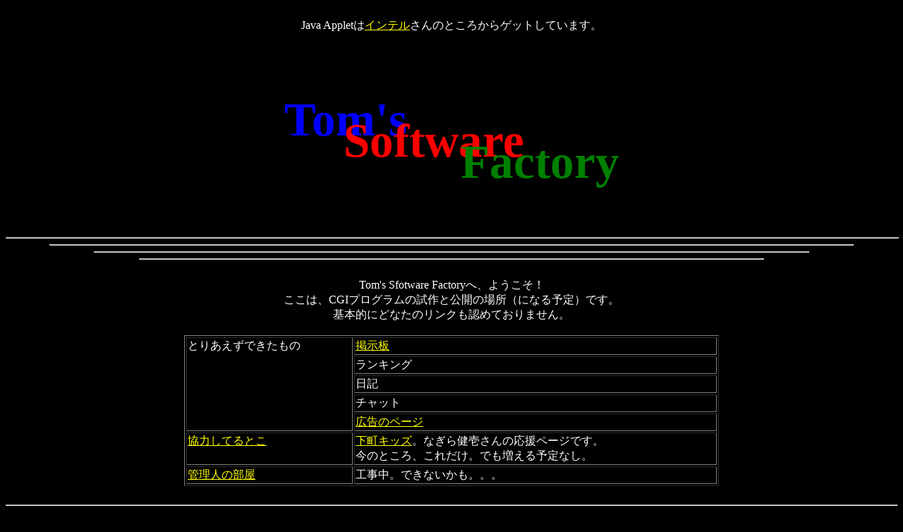

--- FILE ---
content_type: text/html
request_url: http://hot-milk.fuyu.gs/
body_size: 2311
content:
<HTML>

<HEAD>
<TITLE>Tom's Software Factory Home Page</TITLE>
<STYLE TYPE="text/css">
P {
	font-size:50pt ;
	font-weight:bold ;
}
.relative1 {
	position:relative ;
	top:0px ;
	left:90px ;
	color:blue ;
}
.relative2 {
	position:relative ;
	top:30px ;
	left:0px ;
	color:red ;
}
.relative3 {
	position:relative ;
	top:60px ;
	left:-90px ;
	color:green ;
}
A:link {color:yellow ;}
A:visited {color:red ;}
A:hover {color:green ;}
</STYLE>
</HEAD>

<BODY BGCOLOR="#000000" TEXT="#FFFFFF">
<CENTER>
<APPLET CODE="text3d.class" WIDTH=335 HEIGHT=100>
<PARAM name="background" value="ffffff">
<PARAM name="shadowcolor" value="ffffff">
<PARAM name="textcolor" value="00ff00">
<PARAM name="sleeptime" value="1">
<PARAM name="horizontalonly" value="no">
<PARAM name="mousexstep" value="3">
<PARAM name="mouseystep" value="6">
<PARAM name="autorotatespeed" value="6">
<PARAM name="fontsize" value="35">
<PARAM name="clickoption" value="none">
<PARAM name="target" value="_self">
<PARAM name="url" value="http://www.intel.com">
<PARAM name="text" value="Welcome">
</APPLET>
<BR>
Java Applet��<A HREF="http://www.intel.co.jp/jp/home/amuse/webapplets/index.htm">�C���e��</A>����̂Ƃ��납��Q�b�g���Ă��܂��B 
<BR>
<BR>
<P><SPAN CLASS="relative1">Tom's</SPAN><SPAN CLASS="relative2">Software</SPAN><SPAN CLASS="relative3">Factory</SPAN></P>
<BR>
<BR>
<BR>
<HR WIDTH="100%">
<HR WIDTH="90%">
<HR WIDTH="80%">
<HR WIDTH="70%">
<BR>
Tom's Sfotware Factory�ցA�悤�����I<BR>
�����́ACGI�v���O�����̎���ƌ��J�̏ꏊ�i�ɂȂ�\��j�ł��B<BR>
��{�I�ɂǂȂ��̃����N���F�߂Ă���܂���B<BR>
<BR>
<TABLE WIDTH="60%" BORDER>
<TR>
<TD ROWSPAN="5" VALIGN="TOP">�Ƃ肠�����ł�������</TD>
<TD><A HREF="bbs.html">�f����</A></TD>
</TR>
<TR>
<TD>�����L���O</TD>
</TR>
<TR>
<TD>���L</TD>
</TR>
<TR>
<TD>�`���b�g</TD>
</TR>
<TR>
<TD><A HREF="ad.html">�L���̃y�[�W</A></TD>
</TR>
<TR>
<TD VALIGN="TOP"><A HREF="list.html">���͂��Ă�Ƃ�</A></TD>
<TD><A HREF="http://www.bekkoame.ne.jp/~dr_tom/">�����L�b�Y</A>�B�Ȃ��猒�낳��̉����y�[�W�ł��B<BR>���̂Ƃ���A���ꂾ���B�ł�������\��Ȃ��B</TD>
</TR>
<TR>
<TD><A HREF="./ts_room/">�Ǘ��l�̕���</A></TD>
<TD>�H�����B�ł��Ȃ������B�B�B</TD>
</TR>
</TABLE>
<BR>
</CENTER>
<HR>
<A HREF="mailto:tom-sf@penguin.pobox.ne.jp">Webmaster�փ��[���������B</A>CGI�̂��ƂȂ牽���킩�邩���B�B�B
</BODY>

</HTML>